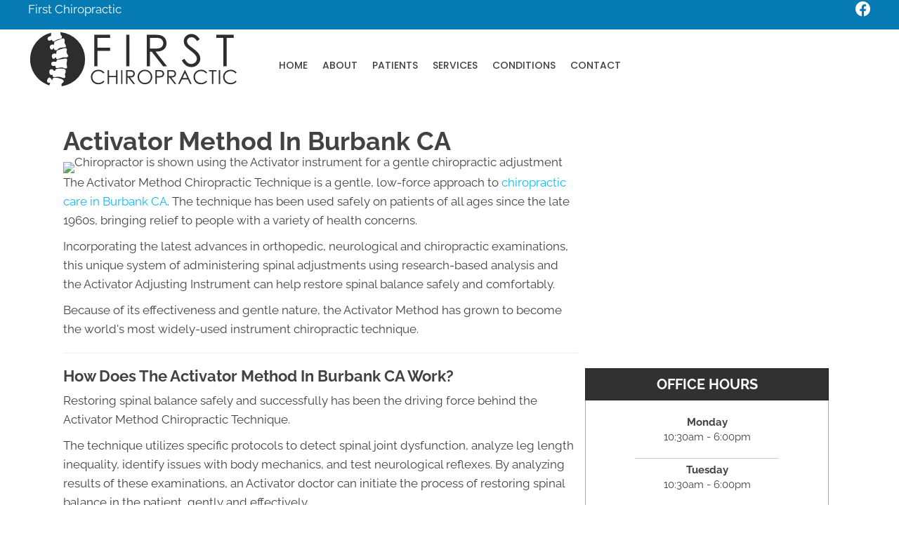

--- FILE ---
content_type: image/svg+xml
request_url: https://www.drsilverio.com/wp-content/uploads/2025/08/Chiropractic-Burbank-CA-First-Chiropractic-Dark-Gray-1.svg
body_size: 7578
content:
<svg xmlns="http://www.w3.org/2000/svg" width="1000" height="284" viewBox="0 0 1000 284">
  <defs>
    <style>
      .cls-1 {
        fill: #2d2d2d;
        fill-rule: evenodd;
      }
    </style>
  </defs>
  <path id="Spine_Circle_1" data-name="Spine Circle 1" class="cls-1" d="M158.81,271.548a10.324,10.324,0,0,0,.033-4.263c-1.058-4.938-.028-8.843,2.586-10.537,28.524-18.482-30.323-29.632-40.521-25.325-5.814,2.456-4.909,4.893-5.192,7.242-1.129,9.361-2.245-.769-10-7.242-9.882-8.246-19.682,13.28-14.3,19.788,7.5,9.079,12.29-1.362,12.938,4.312,0.312,2.735-4.259,9.272-3.92,8.626-0.772,1.472,2.719,3.443.655,2.828-3.171-.944-6.264-2.091-9.314-3.306a130.454,130.454,0,0,1,17.275-247.9c-0.4,7.9.009,15.1,0.009,15.1S89.24,33.637,92.976,46.946c3.72,13.251,20,1.568,20,1.568S115.637,63.5,127.87,54c9.382-7.283,18.98-7.77,27.444-9.41,4.719-.914,6.218-8.469,4.313-12.938-1.512-3.547-5-4.218-5.489-8.233-0.578-4.771-.547-8.255-0.8-10.69A130.429,130.429,0,0,1,158.81,271.548Zm25.517-96c-1.431-8.816-2.018-11.022-1.176-17.643,0.88-6.924,3.608-7.1,1.176-15.683s-21.025,1.088-39.99,1.177c-11.013.051-10.194,11.762-10.194,11.762-30.511-7.339-24.655,12.825-21.563,16.466,5.006,5.9,12.926.492,16.074,2.352,3.973,2.348-.509,1.62,2.352,7.058,4.536,8.618,21.878-3.921,36.07,1.96C187.076,191.28,185.264,181.314,184.327,175.543Zm-77.236,40.774c4.874,2.926,9.534-3.664,9.409,3.921-0.248,15.119,21.777.268,39.99,7.841,16.758,6.968,23.249,5.219,18.819-10.586-2.468-8.808,5.738-11.862,2.745-23.131s-42.427-8.878-47.016-3.459c-3.433,4.054-2.253,6.841-6.305,6.987s-1.933-1.888-6.665-5.881c-4.578-3.863-17.073-4.427-17.42,9.024C100.356,212.329,104.986,215.054,107.091,216.317ZM177.662,72.823c-3.72-6.153-6.111-8.648-4.705-13.33s3.272-23.375-14.9-14.506c-18.525,9.042-39.555,7.159-34.5,28.229,0,0-12.892-4.523-18.819,4.7s5.025,28.238,16.17,11.683c0,0,3.436-3.442,2.649,3.216s11.125,9.775,18.427.784,32.352-7.629,35.678-8.233C178.714,85.177,181.382,78.975,177.662,72.823Zm11.762,50.183c-2.957-6.055-5.3-6-6.665-15.29-1.418-9.644,4.793-9.128-.392-16.467s-34.682,6.4-40.775,7.449-7.057,7.841-7.057,7.841c0.635,11.259-2.7,9.054-6.273,8.625s-15.789-1.15-15.682,12.938c0.08,10.655,8.825,15.628,12.938,9.8s7.592-6.041,7.449-1.176c-0.411,13.976,25.851-5.641,40.774-3.529S191.6,127.461,189.424,123.006Z"/>
  <path id="Chiropractic" class="cls-1" d="M350.235,195.866a37.326,37.326,0,0,0-16.707-3.669q-15.315,0-25.487,9.926a32.83,32.83,0,0,0-10.172,24.464q0,13.82,8.4,23.587,10.014,11.568,27.351,11.568a38.6,38.6,0,0,0,16.5-3.444,33.3,33.3,0,0,0,12.328-9.745l-5.209-3.961q-9.342,10.894-23.22,10.893-12.621,0-20.906-8.1a27.114,27.114,0,0,1-8.286-20.211,28.314,28.314,0,0,1,3.705-14.426,27.264,27.264,0,0,1,10.442-10.218,29.275,29.275,0,0,1,14.641-3.8,30.24,30.24,0,0,1,13.271,2.9,28.521,28.521,0,0,1,10.353,8.53l5.209-4.006A32.455,32.455,0,0,0,350.235,195.866Zm27.215,64.21h6.6V228.117h33.639v31.959h6.6V193.863h-6.6v27.773H384.052V193.863h-6.6v66.213Zm63.817,0h6.6V193.863h-6.6v66.213Zm23.936,0h6.6V229.333h3.733L499.3,260.076h8.168l-23.758-30.743q8.308-.045,13.024-2.141a15.842,15.842,0,0,0,7.253-6.2,17.707,17.707,0,0,0,2.538-9.51,16.546,16.546,0,0,0-3.683-10.929,17.01,17.01,0,0,0-9.566-5.792q-3.908-.9-14.911-0.9H465.2v66.213Zm18.253-59.731q6.792,0,9.716,1.17a10.032,10.032,0,0,1,4.724,3.894,10.75,10.75,0,0,1,1.8,6.054,11.215,11.215,0,0,1-1.777,6.19,10.179,10.179,0,0,1-4.948,4.028q-3.173,1.261-9.784,1.261l-11.381-.091V200.345h11.651Zm53.3-3.534A33.566,33.566,0,0,0,524.2,209.572a35.343,35.343,0,0,0-4.606,17.69,33.188,33.188,0,0,0,10.111,24.4,33.78,33.78,0,0,0,24.808,10.083,34.928,34.928,0,0,0,24.582-59.507Q568.979,192.2,553.969,192.2A33.718,33.718,0,0,0,536.756,196.811Zm31.629,5.653a27.414,27.414,0,0,1,10.324,10.2,28.079,28.079,0,0,1,3.666,14.258,28.788,28.788,0,0,1-3.666,14.416A26.746,26.746,0,0,1,568.5,251.566a28.212,28.212,0,0,1-14.237,3.739,27.819,27.819,0,0,1-27.845-28.065,28.738,28.738,0,0,1,3.688-14.461,27.511,27.511,0,0,1,10.257-10.315,27.166,27.166,0,0,1,13.9-3.83A27.887,27.887,0,0,1,568.385,202.464Zm35.86,57.612h6.6V229.288h4.716q12.3,0,16.8-1.081a17.23,17.23,0,0,0,9.656-5.784,18.565,18.565,0,0,0-.09-21.831,16.946,16.946,0,0,0-9.252-5.739q-3.952-.99-15.27-0.99H604.245v66.213Zm18.279-59.731q6.692,0,9.634,1.168a9.922,9.922,0,0,1,4.738,3.931,10.941,10.941,0,0,1,1.8,6.086,11.094,11.094,0,0,1-1.8,6.178,10.185,10.185,0,0,1-4.94,4q-3.144,1.236-9.926,1.235l-11.183-.135V200.345h11.677Zm38.4,59.731h6.6V229.333h3.732l23.76,30.743h8.167l-23.758-30.743q8.309-.045,13.024-2.141A15.845,15.845,0,0,0,699.7,221a17.707,17.707,0,0,0,2.537-9.51,16.546,16.546,0,0,0-3.683-10.929,17.01,17.01,0,0,0-9.566-5.792q-3.906-.9-14.91-0.9H660.922v66.213Zm18.253-59.731q6.791,0,9.716,1.17a10.034,10.034,0,0,1,4.723,3.894,10.743,10.743,0,0,1,1.8,6.054,11.223,11.223,0,0,1-1.777,6.19,10.182,10.182,0,0,1-4.949,4.028q-3.171,1.261-9.784,1.261l-11.38-.091V200.345h11.651Zm64.427-6.482-31.214,66.213h7.366l10.292-21.786h28.46L768.9,260.076h7.131l-30.809-66.213H743.6ZM755.651,231.9H733.064l11.321-23.968Zm81.769-36.033a37.332,37.332,0,0,0-16.707-3.669q-15.315,0-25.487,9.926a32.831,32.831,0,0,0-10.173,24.464q0,13.82,8.4,23.587,10.014,11.568,27.351,11.568a38.6,38.6,0,0,0,16.5-3.444,33.3,33.3,0,0,0,12.328-9.745l-5.21-3.961q-9.342,10.894-23.219,10.893-12.621,0-20.906-8.1a27.115,27.115,0,0,1-8.287-20.211,28.315,28.315,0,0,1,3.706-14.426,27.257,27.257,0,0,1,10.442-10.218,29.275,29.275,0,0,1,14.641-3.8,30.24,30.24,0,0,1,13.271,2.9,28.509,28.509,0,0,1,10.352,8.53l5.21-4.006A32.455,32.455,0,0,0,837.42,195.866Zm35.478,4.479v59.731h6.737V200.345h14.731v-6.482h-36.2v6.482H872.9Zm31.885,59.731h6.6V193.863h-6.6v66.213Zm72.89-64.21a37.329,37.329,0,0,0-16.707-3.669q-15.315,0-25.487,9.926a32.831,32.831,0,0,0-10.173,24.464q0,13.82,8.4,23.587,10.014,11.568,27.351,11.568a38.6,38.6,0,0,0,16.5-3.444,33.305,33.305,0,0,0,12.328-9.745l-5.21-3.961q-9.342,10.894-23.219,10.893-12.621,0-20.906-8.1a27.115,27.115,0,0,1-8.287-20.211,28.315,28.315,0,0,1,3.706-14.426,27.257,27.257,0,0,1,10.442-10.218,29.275,29.275,0,0,1,14.641-3.8,30.24,30.24,0,0,1,13.271,2.9,28.509,28.509,0,0,1,10.352,8.53l5.21-4.006A32.455,32.455,0,0,0,977.673,195.866Z"/>
  <path id="First" class="cls-1" d="M313.765,175.858h15.052V101.937H389.23V87.194H328.817v-47.2H389.23V25.251H313.765V175.858Zm151.656,0h15.051V25.251H465.421V175.858Zm97.571,0h15.052V105.93h8.51l54.17,69.928h18.621L605.178,105.93q18.942-.1,29.7-4.87a36.086,36.086,0,0,0,16.536-14.1,40.2,40.2,0,0,0,5.786-21.63q0-14.763-8.4-24.86A38.8,38.8,0,0,0,626.988,27.3q-8.909-2.049-34-2.051h-30V175.858ZM604.607,39.994q15.485,0,22.153,2.662a22.868,22.868,0,0,1,10.769,8.856,24.412,24.412,0,0,1,4.1,13.771,25.473,25.473,0,0,1-4.051,14.079A23.209,23.209,0,0,1,626.3,88.526q-7.23,2.868-22.306,2.867l-25.947-.206V39.994h26.563Zm145.2,132.332a44.4,44.4,0,0,0,24.882,7.321,41.814,41.814,0,0,0,30.257-12.082q12.441-12.079,12.441-28.463,0-11.364-7.27-22.627t-26.827-25.7Q766.8,78.594,763.833,75.727a35.1,35.1,0,0,1-7.475-10.034,23.2,23.2,0,0,1-2.048-9.522A18.094,18.094,0,0,1,760.1,42.554q5.784-5.529,14.9-5.529a24.972,24.972,0,0,1,13.055,3.584q5.991,3.585,14.489,14.846l12.287-9.317q-10.343-14.129-19.608-19.4A39.624,39.624,0,0,0,775.3,21.463a38.217,38.217,0,0,0-18.584,4.659,33.591,33.591,0,0,0-13.261,12.747,34.957,34.957,0,0,0-4.71,17.917,37.624,37.624,0,0,0,7.987,23.036q4.608,6.35,23.448,20.579,18.739,14.128,25.8,24.163A25.541,25.541,0,0,1,801.1,139.41,24.513,24.513,0,0,1,797.623,152a24.985,24.985,0,0,1-10.137,9.47,29.917,29.917,0,0,1-14.233,3.533q-17.715,0-31.23-24.88l-12.8,7.679Q738.643,165.005,749.805,172.326ZM927.128,39.994V175.858h15.359V39.994h33.586V25.251h-82.53V39.994h33.585Z"/>
</svg>
